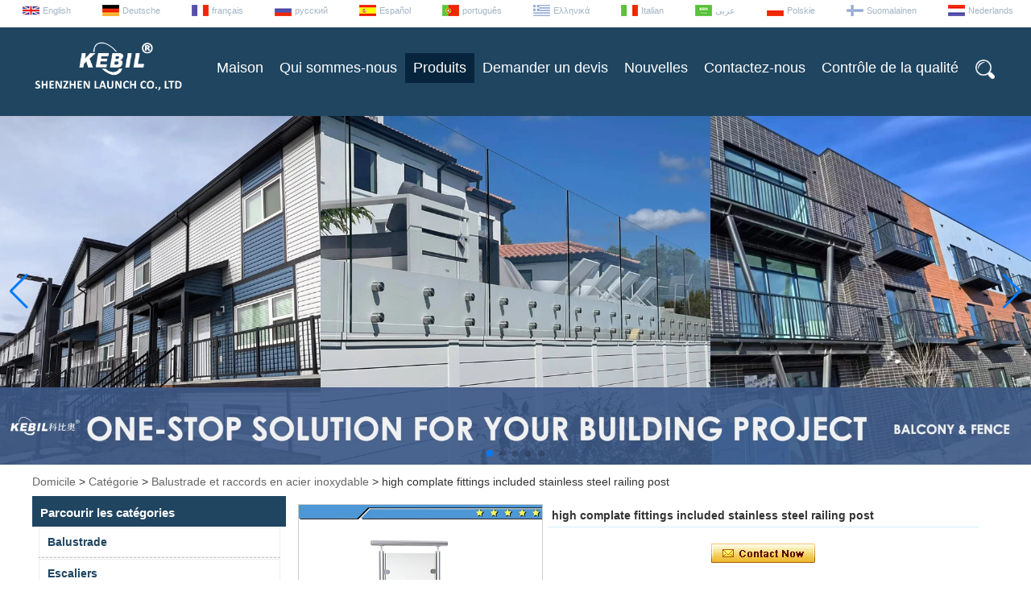

--- FILE ---
content_type: text/html; charset=utf-8
request_url: https://www.chinabalustrade.com/fr/products/high-complate-fittings-included-stainless-steel-railing-post.html
body_size: 11735
content:

    <!DOCTYPE html>
    <html lang="fr">

    <head>
        <meta charset="utf-8">
        <!-- SEO BEGIN -->
        <title>Usine de garde-corps en acier inoxydable de Chine, balustrade en verre et garde-corps en câble pour escalier, usine de balcon et de clôture de piscine en Chine</title>
        <meta name="keywords" content="fournisseur de garde-corps en acier inoxydable de Chine, usine de balustrade en verre de Chine, fabricants de clôtures de piscine en Chine, usine de raccords de rail d'escalier" />
        <meta name="description" content="Le lancement de Shenzhen fabrique des garde-corps en acier inoxydable de qualité supérieure, des balustrades en verre, des matériels de clôture de piscine, des raccords de rail d'escalier en Chine. Tous les articles en acier inoxydable de la plus haute qualité." />
        <link rel="canonical" href="https://www.chinabalustrade.com/fr/products/high-complate-fittings-included-stainless-steel-railing-post.html">
        <link href="https://www.chinabalustrade.com/products/high-complate-fittings-included-stainless-steel-railing-post.html" hreflang="en" rel="alternate">
        <link href="https://www.chinabalustrade.com/de/products/high-complate-fittings-included-stainless-steel-railing-post.html" hreflang="de" rel="alternate">
        <link href="https://www.chinabalustrade.com/fr/products/high-complate-fittings-included-stainless-steel-railing-post.html" hreflang="fr" rel="alternate">
        <link href="https://www.chinabalustrade.com/ru/products/high-complate-fittings-included-stainless-steel-railing-post.html" hreflang="ru" rel="alternate">
        <link href="https://www.chinabalustrade.com/es/products/high-complate-fittings-included-stainless-steel-railing-post.html" hreflang="es" rel="alternate">
        <link href="https://www.chinabalustrade.com/pt/products/high-complate-fittings-included-stainless-steel-railing-post.html" hreflang="pt" rel="alternate">
        <link href="https://www.chinabalustrade.com/gr/products/high-complate-fittings-included-stainless-steel-railing-post.html" hreflang="gr" rel="alternate">
        <link href="https://www.chinabalustrade.com/it/products/high-complate-fittings-included-stainless-steel-railing-post.html" hreflang="it" rel="alternate">
        <link href="https://www.chinabalustrade.com/ae/products/high-complate-fittings-included-stainless-steel-railing-post.html" hreflang="ae" rel="alternate">
        <link href="https://www.chinabalustrade.com/pl/products/high-complate-fittings-included-stainless-steel-railing-post.html" hreflang="pl" rel="alternate">
        <link href="https://www.chinabalustrade.com/fi/products/high-complate-fittings-included-stainless-steel-railing-post.html" hreflang="fi" rel="alternate">
        <link href="https://www.chinabalustrade.com/nl/products/high-complate-fittings-included-stainless-steel-railing-post.html" hreflang="nl" rel="alternate">
        <meta content="website" property="og:type"/>
        <meta content="Usine de garde-corps en acier inoxydable de Chine, balustrade en verre et garde-corps en câble pour escalier, usine de balcon et de clôture de piscine en Chine" property="og:title"/>
        <meta content="fournisseur de garde-corps en acier inoxydable de Chine, usine de balustrade en verre de Chine, fabricants de clôtures de piscine en Chine, usine de raccords de rail d'escalier" property="og:site_name"/>
        <meta content="Le lancement de Shenzhen fabrique des garde-corps en acier inoxydable de qualité supérieure, des balustrades en verre, des matériels de clôture de piscine, des raccords de rail d'escalier en Chine. Tous les articles en acier inoxydable de la plus haute qualité." property="og:description"/>
        <meta content="https://www.chinabalustrade.com/fr/products/high-complate-fittings-included-stainless-steel-railing-post.html" property="og:url"/>
                <meta property="og:image" content="https://cdn.cloudbf.com/thumb/pad/500x500_xsize/upfile/100/product_o/high-complate-fittings-included-stainless-steel-railing-post.jpg.webp" />
                <link rel="shortcut icon" href="/favicon.ico">
        <meta name="author" content="yjzw.net">

        <!--[if IE]>
        <meta http-equiv="X-UA-Compatible" content="IE=edge">
        <![endif]-->
        <meta name="viewport" content="width=device-width, initial-scale=1">
        <link rel="stylesheet" type="text/css" href="/themes/biao/chinabalustrade/static/font/iconfont.css" />
        <link rel="stylesheet" type="text/css" href="/themes/biao/chinabalustrade/static/fonts/iconfont.css" />
        <link rel="stylesheet" type="text/css" href="/themes/biao/chinabalustrade/static/css/animate.min.css">
        <!-- <link rel="stylesheet" type="text/css" href="/themes/biao/chinabalustrade/static/css/hter.css" /> -->
        <link rel="stylesheet" type="text/css" href="/themes/biao/chinabalustrade/static/css/style.css" />
        <link rel="stylesheet" type="text/css" href="/themes/biao/chinabalustrade/static/css/xiugai.css" />
        <link rel="stylesheet" type="text/css" href="/themes/biao/chinabalustrade/static/css/yunteam.css?v=1.1.4" />
        <link rel="stylesheet" type="text/css" href="/themes/biao/chinabalustrade/static/css/font-awesome-4.7.0/css/font-awesome.min.css"
            media="all">
        <!-- 头部样式表 -->
        <link rel="stylesheet" href="/themes/biao/a_public/css/swiper-bundle.min.css" />

        <script src="/themes/biao/a_public/js/jquery.min.js"></script>
        <script src="/themes/biao/a_public/js/jquery.min.js"></script>
        <script src="/themes/biao/a_public/layer/layer.js"></script>
        <script src="/themes/biao/a_public/js/MSClass.js"></script>
        <script src="/themes/biao/a_public/js/swiper-bundle.min.js"></script>
        <script src="/themes/biao/a_public/js/yunteam.js" ty pe="text/javascript" charset="utf-8"></script>

        <!--[if lt IE 9]>
        <script src="/themes/biao/a_public/js/html5shiv.min.js"></script>
        <script src="/themes/biao/a_public/js/respond.min.js"></script>
        <![endif]-->
        


        <link rel="stylesheet" href="/themes/zzx/a_public/css/editable_page.css"><link rel="stylesheet" href="/fr/diystylecss/nav.xcss">        <meta name="viewport"
            content="width=device-width,user-scalable=yes,initial-scale=0.3,maximum-scale=0.3,shrink-to-fit=no">
        <style type="text/css">
            @media screen and (max-width: 1200px) {

                html,
                body {
                    width: 1280px;
                }
            }
        </style>
    </head>

    <body class="">
        

        <div id="header">

            <dl class="language">

                                <dd class="wow bounceInRight"><a href="https://www.chinabalustrade.com/products/high-complate-fittings-included-stainless-steel-railing-post.html" hreflang="en"
                        class="en">English</a></dd>
                                <dd class="wow bounceInRight"><a href="https://www.chinabalustrade.com/de/products/high-complate-fittings-included-stainless-steel-railing-post.html" hreflang="de"
                        class="de">Deutsche</a></dd>
                                <dd class="wow bounceInRight"><a href="https://www.chinabalustrade.com/fr/products/high-complate-fittings-included-stainless-steel-railing-post.html" hreflang="fr"
                        class="fr">français</a></dd>
                                <dd class="wow bounceInRight"><a href="https://www.chinabalustrade.com/ru/products/high-complate-fittings-included-stainless-steel-railing-post.html" hreflang="ru"
                        class="ru">русский</a></dd>
                                <dd class="wow bounceInRight"><a href="https://www.chinabalustrade.com/es/products/high-complate-fittings-included-stainless-steel-railing-post.html" hreflang="es"
                        class="es">Español</a></dd>
                                <dd class="wow bounceInRight"><a href="https://www.chinabalustrade.com/pt/products/high-complate-fittings-included-stainless-steel-railing-post.html" hreflang="pt"
                        class="pt">português</a></dd>
                                <dd class="wow bounceInRight"><a href="https://www.chinabalustrade.com/gr/products/high-complate-fittings-included-stainless-steel-railing-post.html" hreflang="gr"
                        class="gr">Ελληνικά</a></dd>
                                <dd class="wow bounceInRight"><a href="https://www.chinabalustrade.com/it/products/high-complate-fittings-included-stainless-steel-railing-post.html" hreflang="it"
                        class="it">Italian</a></dd>
                                <dd class="wow bounceInRight"><a href="https://www.chinabalustrade.com/ae/products/high-complate-fittings-included-stainless-steel-railing-post.html" hreflang="ae"
                        class="ae">عربى</a></dd>
                                <dd class="wow bounceInRight"><a href="https://www.chinabalustrade.com/pl/products/high-complate-fittings-included-stainless-steel-railing-post.html" hreflang="pl"
                        class="pl">Polskie</a></dd>
                                <dd class="wow bounceInRight"><a href="https://www.chinabalustrade.com/fi/products/high-complate-fittings-included-stainless-steel-railing-post.html" hreflang="fi"
                        class="fi">Suomalainen</a></dd>
                                <dd class="wow bounceInRight"><a href="https://www.chinabalustrade.com/nl/products/high-complate-fittings-included-stainless-steel-railing-post.html" hreflang="nl"
                        class="nl">Nederlands</a></dd>
                
            </dl>
        </div>

        <div class="nav wow fadeInDown">
            <div class="nav-con tclear">

                <div class="logo wow slideInLeft" data-wow-delay="0.25s">
                    <a href="/fr" rel="home" title="Lancement de Shenzhen Co., Ltd"><img width="186"
                            height="75" alt="Lancement de Shenzhen Co., Ltd" src="https://cdn.cloudbf.com/files/100/img/2022/06/24/202206241414490133922.png"
                            title="Lancement de Shenzhen Co., Ltd" alt="Lancement de Shenzhen Co., Ltd"></a>
                </div>

                <div class="search wow bounceInRight" data-wow-delay="0.25s">
                    <div class="search-i"></div>
                    <form action="/fr/apisearch.html" method="post" name="SearchForm" id="SearchForm">
                        <input type="hidden" name="cid" id="cid" value="">
                                                <input type="text" class="textbox" name="keyword" id="keywords"
                            value="Veuillez entrer le nom du produit"
                            def="Veuillez entrer le nom du produit" onfocus="onFocus(this)"
                            onblur="onBlur(this)">
                                                <input type="submit" class="submit" value="Rechercher">
                        <button class="close"></button>
                    </form>

                </div>

                <ul id="nav" class="wow bounceInRight" data-wow-delay="0.25s">
                                        <li class=" unfold">
                        <a class="" href="/fr/index.html">Maison</a>
                                            </li>
                                        <li class=" unfold">
                        <a class="" href="/fr/about-us.html">Qui sommes-nous</a>
                                            </li>
                                        <li class=" unfold">
                        <a class="current" href="/fr/products.htm">Produits</a>
                                                <div class="products">
                                                        <a href="/fr/products/Railing.htm">Balustrade</a>
                                                        <a href="/fr/products/Stairs.htm">Escaliers</a>
                                                        <a href="/fr/products/Prefabricated-Balcony.htm">Pièces de rechange de fabrication OEM</a>
                                                        <a href="/fr/products/Accessory.htm">Balustrade et raccords en acier inoxydable</a>
                                                        <a href="/fr/products/Canopy.htm">Baldaquin</a>
                                                        <a href="/fr/products/Tempered-Glass.htm">Verre trempé</a>
                                                        <a href="/fr/products/Swimming-pool-fence-hardwares.htm">Matériel de clôture de piscine</a>
                                                        <a href="/fr/products/Doors-Windows.htm">Portes et fenêtres</a>
                                                        <a href="/fr/products/OEM.htm">Tubes sans soudure et soudés</a>
                                                        <a href="/fr/products/Bathroom.htm">Quincailleries pour portes de douche</a>
                                                    </div>
                                            </li>
                                        <li class=" unfold">
                        <a class="" href="/fr/inquiry.html">Demander un devis</a>
                                            </li>
                                        <li class=" unfold">
                        <a class="" href="/fr/news.htm">Nouvelles</a>
                                            </li>
                                        <li class=" unfold">
                        <a class="" href="/fr/contact-us.html">Contactez-nous</a>
                                            </li>
                                        <li class=" unfold">
                        <a class="" href="/frQuality-Control.html">Contrôle de la qualité</a>
                                            </li>
                                    </ul>

            </div>
        </div>
        <script type="text/javascript">
            $('.search-i').click(function(){
                $("#SearchForm").show();
            });
            $('.close').click(function(){
                $("#SearchForm").hide();
                return false;
            });
        </script>

        <div class="banner" >
    <div class="swiper-container banner-container banner-swiper">
        <div class="swiper-wrapper">
                        <div class="swiper-slide">
                <a href="javascript:void(0);"><img src="https://cdn.cloudbf.com/thumb/format/mini_xsize/files/100/img/2025/04/12/BALCONYFENCE_TTCnu3.jpg.webp" width="100%" /></a>
            </div>
                        <div class="swiper-slide">
                <a href="javascript:void(0);"><img src="https://cdn.cloudbf.com/thumb/format/mini_xsize/files/100/img/2025/04/12/DOORSWINDOWS_YrVg0X.jpg.webp" width="100%" /></a>
            </div>
                        <div class="swiper-slide">
                <a href="javascript:void(0);"><img src="https://cdn.cloudbf.com/thumb/format/mini_xsize/files/100/img/2025/04/12/STAIRS_gq4VXY.jpg.webp" width="100%" /></a>
            </div>
                        <div class="swiper-slide">
                <a href="javascript:void(0);"><img src="https://cdn.cloudbf.com/thumb/format/mini_xsize/files/100/img/2025/04/12/railings_ELhZ0G.jpg.webp" width="100%" /></a>
            </div>
                        <div class="swiper-slide">
                <a href="javascript:void(0);"><img src="https://cdn.cloudbf.com/thumb/format/mini_xsize/files/100/img/2025/04/14/OEM_dEZxIR.jpg.webp" width="100%" /></a>
            </div>
                    </div>
        <!-- Add Pagination -->
        <div class="swiper-pagination"></div>
        <!-- Add Arrows -->
        <div class="bun ani" swiper-animate-effect="zoomIn" swiper-animate-duration="0.2s" swiper-animate-delay="0.3s">
            <div class="swiper-button-next"></div>
            <div class="swiper-button-prev"></div>
        </div>
        <!-- <div class="swiper-button-next"></div>
            <div class="swiper-button-prev"></div> -->
    </div>

</div>
<script>
    var swiper = new Swiper('.banner-container', {
        loop: true,
        autoplay: {
            delay: 6000,
            stopOnLastSlide: false,
            disableOnInteraction: false,
        },
        pagination: {
            el: '.banner-container .swiper-pagination',
            clickable: true,
        },
        // followFinger: false,
        // effect: 'fade',
        speed: 1000,
        navigation: {
            nextEl: '.banner-container .swiper-button-next',
            prevEl: '.banner-container .swiper-button-prev',
        }
    });
</script>

        
<link rel="stylesheet" type="text/css" href="/themes/biao/a_public/css/lightbox.css" />
<link rel="stylesheet" type="text/css" href="/themes/biao/chinabalustrade/static/css/products.css" />
<script src="/themes/biao/a_public/js/Magnifier.js" type="text/javascript" charset="utf-8"></script>
<script src="/themes/biao/a_public/js/lightbox.js" type="text/javascript" charset="utf-8"></script>
<script type="text/javascript" src="/themes/biao/a_public/js/Gallery.js"></script>
<div id="container">
    <div id="position">
                <a href="/fr">Domicile</a>
                &gt;
                <a href="/fr/products.htm">Catégorie</a>
                &gt;
                <a href="/fr/products/Accessory.htm">Balustrade et raccords en acier inoxydable</a>
                &gt; <span>high complate fittings included stainless steel railing post</span>
    </div>
    <div id="main">
        <div class="sider">

			
    <dl class="box menu category">
        <dt>Parcourir les catégories</dt>
                <dd class="">
            <a href="/fr/products/Railing.htm" title="Chine Balustrade fabricant" class="parent">Balustrade</a>
                        <ul>
                                <li class="top sub  "><a href="/fr/products/ALUMINUM-U-CHANNEL-GLASS-RAILING-SYSTEM.htm"
                        title="Chine ALUMINUM U CHANNEL GLASS RAILING SYSTEM fabricant">ALUMINUM U CHANNEL GLASS RAILING SYSTEM</a>
                </li>
                                <li class=" sub  "><a href="/fr/products/Aluminum-post-Fittings.htm"
                        title="Chine Garde-corps en aluminium fabricant">Garde-corps en aluminium</a>
                </li>
                                <li class=" sub  "><a href="/fr/products/Galvanised-Steel-Railings.htm"
                        title="Chine Garde-corps en acier galvanisé fabricant">Garde-corps en acier galvanisé</a>
                </li>
                                <li class=" sub  "><a href="/fr/products/aluminum-balustrade.htm"
                        title="Chine Balustrade en aluminium fabricant">Balustrade en aluminium</a>
                </li>
                                <li class=" sub  "><a href="/fr/products/WPC-Fence.htm"
                        title="Chine  fabricant"></a>
                </li>
                                <li class=" sub  "><a href="/fr/products/Aluminum-pipe-railings.htm"
                        title="Chine Garde-corps en aluminium fabricant">Garde-corps en aluminium</a>
                </li>
                                <li class=" sub  "><a href="/fr/products/Cable-Railings.htm"
                        title="Chine Garde-corps à câbles fabricant">Garde-corps à câbles</a>
                </li>
                                <li class=" sub  "><a href="/fr/products/Glass-Railings.htm"
                        title="Chine Garde-corps en verre fabricant">Garde-corps en verre</a>
                </li>
                                <li class=" sub  "><a href="/fr/products/Crossbar-railing.htm"
                        title="Chine Garde-corps à barre transversale fabricant">Garde-corps à barre transversale</a>
                </li>
                            </ul>
                    </dd>
        <!--  -->
                <dd class="">
            <a href="/fr/products/Stairs.htm" title="Chine Escaliers fabricant" class="parent">Escaliers</a>
                        <ul>
                                <li class="top sub  "><a href="/fr/products/Curved-Stair.htm"
                        title="Chine  fabricant"></a>
                </li>
                                <li class=" sub  "><a href="/fr/products/Floating-Stair.htm"
                        title="Chine  fabricant"></a>
                </li>
                                <li class=" sub  "><a href="/fr/products/Spiral-Stair.htm"
                        title="Chine  fabricant"></a>
                </li>
                            </ul>
                    </dd>
        <!--  -->
                <dd class="">
            <a href="/fr/products/Prefabricated-Balcony.htm" title="Chine Pièces de rechange de fabrication OEM fabricant" class="parent">Pièces de rechange de fabrication OEM</a>
                    </dd>
        <!--  -->
                <dd class="active">
            <a href="/fr/products/Accessory.htm" title="Chine Balustrade et raccords en acier inoxydable fabricant" class="parent">Balustrade et raccords en acier inoxydable</a>
                        <ul>
                                <li class="top sub  "><a href="/fr/products/Traffic-Barrier.htm"
                        title="Chine Barrière de circulation fabricant">Barrière de circulation</a>
                </li>
                                <li class=" sub  "><a href="/fr/products/mini-top-rail.htm"
                        title="Chine Tubes et raccords de main courante fabricant">Tubes et raccords de main courante</a>
                </li>
                                <li class=" sub  "><a href="/fr/products/balustrade-post-baluster-banister.htm"
                        title="Chine Balustrade poste fabricant">Balustrade poste</a>
                </li>
                                <li class=" sub  "><a href="/fr/products/Glass-clamp.htm"
                        title="Chine Pince de verre fabricant">Pince de verre</a>
                </li>
                                <li class=" sub  "><a href="/fr/products/U-channel-cap-rail.htm"
                        title="Chine Rail de capuchon de canal en U fabricant">Rail de capuchon de canal en U</a>
                </li>
                                <li class=" sub  "><a href="/fr/products/Handrail-bracket.htm"
                        title="Chine support de main courante fabricant">support de main courante</a>
                </li>
                                <li class=" sub  "><a href="/fr/products/Standoff-bracket.htm"
                        title="Chine Impasse verre fabricant">Impasse verre</a>
                </li>
                                <li class=" sub  "><a href="/fr/products/cable-tensor-tensioner.htm"
                        title="Chine Presse-étoupe fabricant">Presse-étoupe</a>
                </li>
                                <li class=" sub  "><a href="/fr/products/tube-connector-joiner.htm"
                        title="Chine Raccord de tuyau fabricant">Raccord de tuyau</a>
                </li>
                                <li class=" sub  "><a href="/fr/products/post-base-flange.htm"
                        title="Chine Bride base et le couvercle fabricant">Bride base et le couvercle</a>
                </li>
                                <li class=" sub  "><a href="/fr/products/end-cap.htm"
                        title="Chine Embout fabricant">Embout</a>
                </li>
                                <li class=" sub  "><a href="/fr/products/Curtain-Wall-Glass-Spider-Fittings.htm"
                        title="Chine Raccords d'araignée en verre pour mur-rideau fabricant">Raccords d'araignée en verre pour mur-rideau</a>
                </li>
                                <li class=" sub  "><a href="/fr/products/Weld-on-Hinge.htm"
                        title="Chine Soudure sur charnière fabricant">Soudure sur charnière</a>
                </li>
                                <li class=" sub  "><a href="/fr/products/Steel-Pipe-Fittings.htm"
                        title="Chine Raccords de tuyaux en acier fabricant">Raccords de tuyaux en acier</a>
                </li>
                            </ul>
                    </dd>
        <!--         <dd class="sub "><a href="/fr/products/Traffic-Barrier.htm"
                title="Chine Barrière de circulation fabricant"><i></i><span>Barrière de circulation</span></a></dd>
                <dd class="sub "><a href="/fr/products/mini-top-rail.htm"
                title="Chine Tubes et raccords de main courante fabricant"><i></i><span>Tubes et raccords de main courante</span></a></dd>
                <dd class="sub "><a href="/fr/products/balustrade-post-baluster-banister.htm"
                title="Chine Balustrade poste fabricant"><i></i><span>Balustrade poste</span></a></dd>
                <dd class="sub "><a href="/fr/products/Glass-clamp.htm"
                title="Chine Pince de verre fabricant"><i></i><span>Pince de verre</span></a></dd>
                <dd class="sub "><a href="/fr/products/U-channel-cap-rail.htm"
                title="Chine Rail de capuchon de canal en U fabricant"><i></i><span>Rail de capuchon de canal en U</span></a></dd>
                <dd class="sub "><a href="/fr/products/Handrail-bracket.htm"
                title="Chine support de main courante fabricant"><i></i><span>support de main courante</span></a></dd>
                <dd class="sub "><a href="/fr/products/Standoff-bracket.htm"
                title="Chine Impasse verre fabricant"><i></i><span>Impasse verre</span></a></dd>
                <dd class="sub "><a href="/fr/products/cable-tensor-tensioner.htm"
                title="Chine Presse-étoupe fabricant"><i></i><span>Presse-étoupe</span></a></dd>
                <dd class="sub "><a href="/fr/products/tube-connector-joiner.htm"
                title="Chine Raccord de tuyau fabricant"><i></i><span>Raccord de tuyau</span></a></dd>
                <dd class="sub "><a href="/fr/products/post-base-flange.htm"
                title="Chine Bride base et le couvercle fabricant"><i></i><span>Bride base et le couvercle</span></a></dd>
                <dd class="sub "><a href="/fr/products/end-cap.htm"
                title="Chine Embout fabricant"><i></i><span>Embout</span></a></dd>
                <dd class="sub "><a href="/fr/products/Curtain-Wall-Glass-Spider-Fittings.htm"
                title="Chine Raccords d'araignée en verre pour mur-rideau fabricant"><i></i><span>Raccords d'araignée en verre pour mur-rideau</span></a></dd>
                <dd class="sub "><a href="/fr/products/Weld-on-Hinge.htm"
                title="Chine Soudure sur charnière fabricant"><i></i><span>Soudure sur charnière</span></a></dd>
                <dd class="sub "><a href="/fr/products/Steel-Pipe-Fittings.htm"
                title="Chine Raccords de tuyaux en acier fabricant"><i></i><span>Raccords de tuyaux en acier</span></a></dd>
                 -->
                <dd class="">
            <a href="/fr/products/Canopy.htm" title="Chine Baldaquin fabricant" class="parent">Baldaquin</a>
                        <ul>
                                <li class="top sub  "><a href="/fr/products/Glass-Canopy.htm"
                        title="Chine  fabricant"></a>
                </li>
                                <li class=" sub  "><a href="/fr/products/Aluminum-Canopy.htm"
                        title="Chine  fabricant"></a>
                </li>
                            </ul>
                    </dd>
        <!--  -->
                <dd class="">
            <a href="/fr/products/Tempered-Glass.htm" title="Chine Verre trempé fabricant" class="parent">Verre trempé</a>
                    </dd>
        <!--  -->
                <dd class="">
            <a href="/fr/products/Swimming-pool-fence-hardwares.htm" title="Chine Matériel de clôture de piscine fabricant" class="parent">Matériel de clôture de piscine</a>
                        <ul>
                                <li class="top sub  "><a href="/fr/products/Glass-spigot-2.htm"
                        title="Chine robinet de verre fabricant">robinet de verre</a>
                </li>
                                <li class=" sub  "><a href="/fr/products/glass-hinge.htm"
                        title="Chine Charnière porte fabricant">Charnière porte</a>
                </li>
                            </ul>
                    </dd>
        <!--  -->
                <dd class="">
            <a href="/fr/products/Doors-Windows.htm" title="Chine Portes et fenêtres fabricant" class="parent">Portes et fenêtres</a>
                        <ul>
                                <li class="top sub  "><a href="/fr/products/Windows.htm"
                        title="Chine  fabricant"></a>
                </li>
                                <li class=" sub  "><a href="/fr/products/Door.htm"
                        title="Chine  fabricant"></a>
                </li>
                                <li class=" sub  "><a href="/fr/products/Garage-Door.htm"
                        title="Chine  fabricant"></a>
                </li>
                            </ul>
                    </dd>
        <!--  -->
                <dd class="">
            <a href="/fr/products/OEM.htm" title="Chine Tubes sans soudure et soudés fabricant" class="parent">Tubes sans soudure et soudés</a>
                        <ul>
                                <li class="top sub  "><a href="/fr/products/Casting.htm"
                        title="Chine  fabricant"></a>
                </li>
                                <li class=" sub  "><a href="/fr/products/Steel-Structure.htm"
                        title="Chine  fabricant"></a>
                </li>
                                <li class=" sub  "><a href="/fr/products/Precision-casting.htm"
                        title="Chine Moulage de précision fabricant">Moulage de précision</a>
                </li>
                                <li class=" sub  "><a href="/fr/products/Plastic-injection.htm"
                        title="Chine Moulage par injection plastique fabricant">Moulage par injection plastique</a>
                </li>
                                <li class=" sub  "><a href="/fr/products/Sheet-metal-stamping.htm"
                        title="Chine Estampage de tôle fabricant">Estampage de tôle</a>
                </li>
                                <li class=" sub  "><a href="/fr/products/CNC-machining.htm"
                        title="Chine Usinage CNC fabricant">Usinage CNC</a>
                </li>
                                <li class=" sub  "><a href="/fr/products/Laser-Cutting.htm"
                        title="Chine Découpe Laser fabricant">Découpe Laser</a>
                </li>
                            </ul>
                    </dd>
        <!--  -->
                <dd class="">
            <a href="/fr/products/Bathroom.htm" title="Chine Quincailleries pour portes de douche fabricant" class="parent">Quincailleries pour portes de douche</a>
                        <ul>
                                <li class="top sub  "><a href="/fr/products/Knob-Handles.htm"
                        title="Chine Poignées de bouton fabricant">Poignées de bouton</a>
                </li>
                                <li class=" sub  "><a href="/fr/products/Shower-door-hinge.htm"
                        title="Chine Shower door hinge fabricant">Shower door hinge</a>
                </li>
                                <li class=" sub  "><a href="/fr/products/Shower-Room.htm"
                        title="Chine  fabricant"></a>
                </li>
                                <li class=" sub  "><a href="/fr/products/Bathroom-Cabinet.htm"
                        title="Chine  fabricant"></a>
                </li>
                            </ul>
                    </dd>
        <!--  -->
            </dl>


            <!--include left-->
            
    <script type="text/javascript">
        $('.category dd span').click(function(){
        if($(this).parent().hasClass('select')){
            $(this).parent().removeClass('select')
        }else{
            $(this).parent().toggleClass('open').siblings().removeClass('open');
        }
    })
    </script>
    <div class="h5"></div>

    
    <div class="website" >    <dl class="box latest">
        <dt>Dernières nouvelles</dt>
        <dd id="marquee367">
            <ul>
                                <h4><a href="/fr/news/How-to-Travel-From-Hong-Kong-to-Shenzhen.html">Comment voyager de Hong Kong à Shenzhen&#63;</a></h4>
                <div class="text">
                    Comment voyager de Hong Kong à Shenzhen? La meilleure façon de voyager de Hong Kong à Shenzhen est par métro MTR. Cela relie les deux villes direc...                </div>
                <!-- <li><a href="/fr/news/How-to-Travel-From-Hong-Kong-to-Shenzhen.html" title="Chine Comment voyager de Hong Kong à Shenzhen&#63; fabricant">Comment voyager de Hong Kong à Shenzhen&#63;</a></li> -->
                                <h4><a href="/fr/news/1000-sets-steel-handrails-ready-packed-and-to-be-shipped-to-AMAZON-warehouse-in-USA.html">1000 jeux de mains courantes en acier prêts à être emballés et expédiés à l&#39;entrepôt AMAZON aux</a></h4>
                <div class="text">
                    Nous avons récemment terminé la production de 1000 ensembles de guarails /&nbsp;mains courantes en acier de différents deisgns /&nbsp;dimensions pour une uti...                </div>
                <!-- <li><a href="/fr/news/1000-sets-steel-handrails-ready-packed-and-to-be-shipped-to-AMAZON-warehouse-in-USA.html" title="Chine 1000 jeux de mains courantes en acier prêts à être emballés et expédiés à l&#39;entrepôt AMAZON aux fabricant">1000 jeux de mains courantes en acier prêts à être emballés et expédiés à l&#39;entrepôt AMAZON aux</a></li> -->
                                <h4><a href="/fr/news/Ready-Stainless-Steel-Bollards-for-Shipping-to-UAE.html">Bollards en acier inoxydable prêts à être expédiés aux EAU</a></h4>
                <div class="text">
                    Bollards en acier inoxydable prêts à être expédiés aux EAU Bornes rondes en acier inoxydable de 114 mm de diamètre et 3,4 mm d&#39;épaisseur Veuill...                </div>
                <!-- <li><a href="/fr/news/Ready-Stainless-Steel-Bollards-for-Shipping-to-UAE.html" title="Chine Bollards en acier inoxydable prêts à être expédiés aux EAU fabricant">Bollards en acier inoxydable prêts à être expédiés aux EAU</a></li> -->
                                <h4><a href="/fr/news/Latest-house-glass-railing-project-for-canada.html">Dernier projet de garde-corps en verre au Canada</a></h4>
                <div class="text">
                    Découvrez notre dernier projet de garde-corps en verre pour maison au Canada. Poteau de garde-corps rond en verre en acier inoxydable avec verre trem...                </div>
                <!-- <li><a href="/fr/news/Latest-house-glass-railing-project-for-canada.html" title="Chine Dernier projet de garde-corps en verre au Canada fabricant">Dernier projet de garde-corps en verre au Canada</a></li> -->
                                <h4><a href="/fr/news/Loading-containers-for-square-type-stainless-steel-handrails.html">Conteneurs de chargement pour mains courantes en acier inoxydable de type carré</a></h4>
                <div class="text">
                    Conteneur de chargement pour mains courantes carrées en acier inoxydable Brossé&amp;ensp;inoxydable&amp;ensp;acier&amp;ensp;durable&amp;ensp;terminer&amp;ensp;pour&amp;ensp...                </div>
                <!-- <li><a href="/fr/news/Loading-containers-for-square-type-stainless-steel-handrails.html" title="Chine Conteneurs de chargement pour mains courantes en acier inoxydable de type carré fabricant">Conteneurs de chargement pour mains courantes en acier inoxydable de type carré</a></li> -->
                            </ul>
        </dd>
    </dl>
    <script type="text/javascript">
        // new Marquee("marquee367", "top", 1,285,502,50,5000)
    </script>
        </div>
    <div class="h5"></div>

        
    <div class="website" >    <dl class="box cert">
        <dt>Certifications</dt>
        <dd>
            <div class="swiper-container add_Certifications6">
                <div class="swiper-wrapper">
                                                        </div>
                <div class="swiper-button-next swiper-button-black"></div>
                <div class="swiper-button-prev swiper-button-black"></div>
            </div>
            <!--内容-->
            <script>
                var swiper = new Swiper('.add_Certifications6', {
      spaceBetween: 30,
      centeredSlides: true,
      loop:true,
      autoplay: {
        delay: 4500,
        disableOnInteraction: false,
      },
      navigation: {
        nextEl: '.add_Certifications6 .swiper-button-next',
        prevEl: '.add_Certifications6 .swiper-button-prev',
      },
    });
            </script>
        </dd>
    </dl>
    </div>
    <div class="h5"></div>

        
    <dl class="box subscribe">
        <dt>S\'abonner</dt>
        <dd>
            <div class="annotation">Recevez des mises à jour par e-mail sur les nouveaux produits</div>
            <form>
                                <input type="text" class="textbox" name="Email" id="Email" value="Adresse e-mail"
                    def="Adresse e-mail" onfocus="onFocus(this)" onblur="onBlur(this)" />
                                <input type="button" class="btn" value="S\'abonner" onclick="Subscribe()">
            </form>
        </dd>
    </dl>
    <div class="h5"></div>

        
    <div class="website" >    <dl class="box contactus">
        <dt>Nous contacter</dt>
        <dd>
                        Shenzhen Launch Co., Ltd Office Add: 18Q, Nanyuanfengye Building, n ° 1088 Nanshan Avenue, Nanshan Street, Nanshan District, Shenzhen, Code postal 518054            <img src="" class="code">
                        <div class="share">
                                <a href="https://www.facebook.com/shenzhenlaunch/" target="_blank" rel="nofollow"
                    class="facebook" title="Facebook"></a>
                                <a href="https://www.linkedin.com/in/launch-shenzhen-801573119/detail/recent-activity/" target="_blank" rel="nofollow"
                    class="linkedin" title="Linkedin"></a>
                                <a href="http://www.pinterest.com/celiajoy88/" target="_blank" rel="nofollow"
                    class="pinterest" title="Pinterest"></a>
                                <a href="https://www.instagram.com/stainlesssteelrailingchina/" target="_blank" rel="nofollow"
                    class="blogger" title="Instagram"></a>
                                <a href="https://www.houzz.com/professionals/building-supplies/shenzhen-launch-co-ltd-pfvwus-pf~1544149081&#63;" target="_blank" rel="nofollow"
                    class="delicious" title="Houzz"></a>
                                <div class="clear"></div>
            </div>
            <a href="/fr/contact-us.html" class="btn">Contacter maintenant</a>
        </dd>
    </dl>
    </div>
    <div class="h5"></div>

        
    <script>
        window.Subscribe = function () {
            var email = $("#Email").val();
            var t  = /^(\w-*\.*)+@(\w-?)+(\.\w{2,})+$/;;
            if(!(t.test(email))){
                layer.msg('Veuillez entrer votre adresse e-mail!', {icon: 5,  anim: 6});
                return false;
            }
            if (email == 'E-mail Address' || email == ''){
                layer.msg('Veuillez entrer votre adresse e-mail!', {icon: 5,  anim: 6});
                return false;
            }else{
                layer.load();
                //提交 Ajax 成功后，关闭当前弹层并重载表格
                $.ajax({
                    url:"/fr/emailsave.html",    //请求的url地址
                    dataType:"json",   //返回格式为json
                    async:true,//请求是否异步，默认为异步，这也是ajax重要特性
                    data:{email:email},    //参数值
                    type:"POST",   //请求方式
                    success:function(res){
                        layer.closeAll('loading');
                        if (res.code !== 200){
                            layer.msg(res.msg, {icon: 5,  anim: 6});
                        }else{
                            layer.msg(res.msg, {icon:6,time:1000}, function(){
                                if (typeof gtag_report_conversion != 'undefined' && gtag_report_conversion instanceof Function) {
                                                        gtag_report_conversion(window.location.href);
                                                    }else{
                                                        location.reload(); //刷新父页面
                                                    }
                            });
                        }
                    },fail:function(err){
                        layer.closeAll('loading');
                    }
                });
            }
        }


    </script>

            <!--include left end-->
        </div>
        <div class="sBody">
            <div class="products_details">
                <div class="cover">
                    <div class="pic_box" id="picture_show"><a
                            href="https://cdn.cloudbf.com/thumb/format/mini_xsize/upfile/100/product_o/high-complate-fittings-included-stainless-steel-railing-post.jpg.webp" hidefocus="true" class="active"                             rel="pictures" title="high complate fittings included stainless steel railing post"><img data-src="https://cdn.cloudbf.com/thumb/format/mini_xsize/upfile/100/product_o/high-complate-fittings-included-stainless-steel-railing-post.jpg.webp" src="https://cdn.cloudbf.com/thumb/format/mini_xsize/upfile/100/product_o/high-complate-fittings-included-stainless-steel-railing-post.jpg.webp"
                                alt="high complate fittings included stainless steel railing post" width="300px" height="300px"></a><div id="loadingBox">
                        </div>
                        <div id="loading"></div>
                    </div>
                    <div class="pic_list">
                        <a href="#" hidefocus="true" class="left" onclick="return Gallery.setLeft(this);"></a>
                        <a href="#" hidefocus="true" class="right" onclick="return Gallery.setRight(this);"></a>
                        <div class="list">
                            <div id="images_list"><a href="https://cdn.cloudbf.com/thumb/format/mini_xsize/upfile/100/product_o/high-complate-fittings-included-stainless-steel-railing-post.jpg.webp"
                                    class="active"  hidefocus="true"
                                    onclick="return Gallery.setCover(this);"><img src="https://cdn.cloudbf.com/thumb/fixed/50x50_xsize/upfile/100/product_o/high-complate-fittings-included-stainless-steel-railing-post.jpg.webp" width="50" height="50"
                                        title="high complate fittings included stainless steel railing post" /></a></div>
                        </div>
                    </div>
                    <div class="addthis_share">
                        <!-- ShareThis BEGIN -->
                        <div class="sharethis-inline-share-buttons"></div>
                        <!-- ShareThis END -->
                    </div>
                    <script type="text/javascript">
                        var Gallery = new GalleryClass("images_list", "picture_show");
                        // $j(function() { $j(".pic_box a").lightBox(); });
                        Gallery.Type = 2;
                        var Magnifier = new MagnifierClass(Y("picture_show"), 300, 300);
                    </script>
                </div>
                <div class="parameters">
                    <h3>high complate fittings included stainless steel railing post</h3>
                    <ul>
                                            </ul>
                    <div class="inquiry_btn"><a href="/fr/inquiry/high-complate-fittings-included-stainless-steel-railing-post.html" rel="nofollow"></a></div>
                </div>
                <div class="clear"></div>
                <!--代码部分begin-->
                <div class="product_description" id="Description">
                                                        </div>
                <div class="clear"></div>

                <div class="tag">
                    <strong>Étiqueter:</strong>
                                    </div>
                <!--include products-->
                <div class="inquiry" id="inquiry">
                    <div class="salesman">
                        <strong>Lancement de Shenzhen Co., Ltd</strong>

                                                <p class="tel"><span>Tél:</span>13686807796</p>
                                                <p class="contacts">
                            <span>Personne de contact:</span>Effie Zhong                        </p>
                                                <p class="contacts"><span>PDF Afficher:</span><a href="/fr/products/high-complate-fittings-included-stainless-steel-railing-post.pdf"
                                target="_blank" class="PDF">Pdf</a></p>
                        
                        <div class="online">
                                                        <a href="mailto:sales03@launch-china.cn" title="sales03@launch-china.cn"
                                class="email"></a>
                                                    </div>
                        <div class="APic">
                                                    </div>
                    </div>
                    <div class="form" id="inquiry">
                        <form class="form-horizontal bv-form" id="InquiryForm">
                            <strong>envoyer une demande</strong>
                            <input type="hidden" name="product_id" value="50803">
                            <input type="text" name="realname" id="Contacts" placeholder="S\'il vous plaît entrer le nom"
                                class="textbox">
                            <input type="email" name="email" id="Email" placeholder="Veuillez saisir un e-mail"
                                class="textbox">
                            <textarea class="textbox" name="content" placeholder="S\'il vous plaît entrer le message"
                                id="Message"></textarea>
                                                        <div>
                                <input type="text" class="textbox phone_m" name="verify" id="verify"
                                    placeholder="Veuillez entrer vérifier"> <span
                                    class="verify_status"><img src='/captcha.html' alt='captcha'  onclick='this.src="/captcha.html?"+Math.random();' /></span>
                                <div class="clear"></div>
                            </div>
                                                        <div class="submit">
                                <input type="button" class="btn" id="webinquiry" value="Contacter maintenant">
                            </div>
                        </form>
                    </div>
                    <div class="clear"></div>
                </div>
                <!--include products-->
                <dl class="box related">
                    <dt class="title">Autres produits</dt>
                    <dd>
                                                <div class="item">
                            <a href="/fr/products/Wholesale-Engineered-Spigot-for-Frameless-Glass-Railing.html" title="Chine Robinet d'ingénierie en gros pour garde-corps en verre sans cadre fabricant">
                                <div class="img_box">
                                    <img src="https://cdn.cloudbf.com/thumb/format/mini_xsize/files/100/img/2025/12/05/202512051129030124914.jpg.webp" title="Chine Robinet d'ingénierie en gros pour garde-corps en verre sans cadre fabricant">
                                </div>
                                <h2>Robinet d'ingénierie en gros pour garde-corps en verre sans cadre</h2>
                            </a>
                        </div>
                                                <div class="item">
                            <a href="/fr/products/Stainless-Steel-Glass-Pool-Fence-Spigot-Clamp-Balustrade-and-Handrails-Staircase-Balcony-Glass-Railing-Hardware.html" title="Chine Clôture de piscine en verre en acier inoxydable, pince à robinet, balustrade et mains courantes, escalier, balcon, quincaillerie de garde-corps en verre fabricant">
                                <div class="img_box">
                                    <img src="https://cdn.cloudbf.com/thumb/format/mini_xsize/files/100/img/2025/12/03/202512031530060199163.jpg.webp" title="Chine Clôture de piscine en verre en acier inoxydable, pince à robinet, balustrade et mains courantes, escalier, balcon, quincaillerie de garde-corps en verre fabricant">
                                </div>
                                <h2>Clôture de piscine en verre en acier inoxydable, pince à robinet, balustrade et mains courantes, escalier, balcon, quincaillerie de garde-corps en verre</h2>
                            </a>
                        </div>
                                                <div class="item">
                            <a href="/fr/products/Wholesale-Outdoor-Safety-Clear-12mm-Tempered-Glass-Baluster-Glass-Fence-Toughened-Outdoor-Glass-Spigot-Railing-Pool-Fence.html" title="Chine Clôture en verre trempé clair de sécurité extérieure, balustre en verre trempé de 12mm, clôture de piscine en verre trempé pour l'extérieur, vente en gros fabricant">
                                <div class="img_box">
                                    <img src="https://cdn.cloudbf.com/thumb/format/mini_xsize/files/100/img/2024/09/12/202409121615510112455.jpg.webp" title="Chine Clôture en verre trempé clair de sécurité extérieure, balustre en verre trempé de 12mm, clôture de piscine en verre trempé pour l'extérieur, vente en gros fabricant">
                                </div>
                                <h2>Clôture en verre trempé clair de sécurité extérieure, balustre en verre trempé de 12mm, clôture de piscine en verre trempé pour l'extérieur, vente en gros</h2>
                            </a>
                        </div>
                                                <div class="item">
                            <a href="/fr/products/Soft-close-stainless-steel-glass-hinges-for-swimming-pool.html" title="Chine Charnières en verre en acier inoxydable à fermeture douce pour piscine fabricant">
                                <div class="img_box">
                                    <img src="https://cdn.cloudbf.com/thumb/format/mini_xsize/files/100/img/2024/08/16/202408161449500159175.jpg.webp" title="Chine Charnières en verre en acier inoxydable à fermeture douce pour piscine fabricant">
                                </div>
                                <h2>Charnières en verre en acier inoxydable à fermeture douce pour piscine</h2>
                            </a>
                        </div>
                                                <div class="item">
                            <a href="/fr/products/Duplex-2205-Glass-Spigot-with-Black-Powder-Coating.html" title="Chine Robinet en verre Duplex 2205 avec revêtement en poudre noire fabricant">
                                <div class="img_box">
                                    <img src="https://cdn.cloudbf.com/thumb/format/mini_xsize/files/100/img/2024/08/16/202408161435540125697.jpg.webp" title="Chine Robinet en verre Duplex 2205 avec revêtement en poudre noire fabricant">
                                </div>
                                <h2>Robinet en verre Duplex 2205 avec revêtement en poudre noire</h2>
                            </a>
                        </div>
                                                <div class="item">
                            <a href="/fr/products/Duplex-2205-Adjustable-Canada-Glass-Spigot-Balustrade-For-Swimming-Pool-Frameless-Fencing.html" title="Chine Balustrade réglable de broche en verre du Canada du duplex 2205 pour la clôture sans cadre de piscine fabricant">
                                <div class="img_box">
                                    <img src="https://cdn.cloudbf.com/thumb/format/mini_xsize/files/100/img/2024/08/15/202408151716530115213.jpg.webp" title="Chine Balustrade réglable de broche en verre du Canada du duplex 2205 pour la clôture sans cadre de piscine fabricant">
                                </div>
                                <h2>Balustrade réglable de broche en verre du Canada du duplex 2205 pour la clôture sans cadre de piscine</h2>
                            </a>
                        </div>
                                                <div class="item">
                            <a href="/fr/products/stunning-and-durable-Duplex-2205-Glass-Spigots.html" title="Chine superbes et durables robinets en verre Duplex 2205 fabricant">
                                <div class="img_box">
                                    <img src="https://cdn.cloudbf.com/thumb/format/mini_xsize/files/100/img/2024/08/15/202408151117520128849.jpg.webp" title="Chine superbes et durables robinets en verre Duplex 2205 fabricant">
                                </div>
                                <h2>superbes et durables robinets en verre Duplex 2205</h2>
                            </a>
                        </div>
                                                <div class="item">
                            <a href="/fr/products/Stainless-Steel-Glass-Hinges-Glass-To-Glass-Spring-Hinge-Pool-Door-Gate-Hinge.html" title="Chine Charnières en verre en acier inoxydable, charnière à ressort en verre pour porte de piscine fabricant">
                                <div class="img_box">
                                    <img src="https://cdn.cloudbf.com/thumb/format/mini_xsize/files/100/img/2024/06/18/202406181729010194726.jpg.webp" title="Chine Charnières en verre en acier inoxydable, charnière à ressort en verre pour porte de piscine fabricant">
                                </div>
                                <h2>Charnières en verre en acier inoxydable, charnière à ressort en verre pour porte de piscine</h2>
                            </a>
                        </div>
                                                <div class="clear"></div>
                    </dd>
                </dl>
                <!--include products end-->
                <script>
                    $("#webinquiry").click(function () {
                        // alert('dfsdfs'); 
                        var email = $("input[name='email']").val();
                        var contacts = $("#Contacts").val();
                        var message = $("#Message").val();
                        var t = /^[A-Za-z0-9]+([-_.][A-Za-z\d]+)*@([A-Za-z\d]+[-.])+[A-Za-z\d]{2,5}$/;
                        var shu = /[\d+]/;

                        if (!(t.test(email))) {
                            layer.msg('Veuillez saisir votre adresse e-mail !', { icon: 5, anim: 6 });
                            return false;
                        }
                        if (email == '') {
                            layer.msg('Veuillez saisir votre adresse e-mail !', { icon: 5, anim: 6 });
                            return false;
                        } else if (contacts == '' || shu.test(contacts)) {
                            layer.msg('S\'il vous plaît entrer le prénom et le nom de famille!', { icon: 5, anim: 6 });
                            return false;
                        }
                        else {
                            layer.load();
                            //提交 Ajax 成功后，关闭当前弹层并重载表格
                            $.ajax({
                                type:'POST',
                                url: "/fr/saveinquiry.html",    //请求的url地址
                                dataType: "json",   //返回格式为json
                                async: true,//请求是否异步，默认为异步，这也是ajax重要特性
                                data: $('#InquiryForm').serialize(),
                                success: function (data) {
                                    layer.closeAll('loading');
                                    if (data.code == 200) {
                                        layer.msg(data.msg, { icon: 1, time: 3000 }, function () {
                                            location.reload(); //刷新父页面
                                        });
                                    } else {
                                        layer.msg(data.msg, { icon: 2 });
                                    }
                                }, fail: function (err) {
                                    layer.closeAll('loading');
                                }
                            });
                            return false;
                        }
                    });


                    //刷新验证码
                    function changeImg() {
                        var imgSrc = $("#dg-imgObj");
                        var src = imgSrc.attr("src");
                        imgSrc.attr("src", src + "?" + Math.random());
                    }

                </script>
                <!--include products end-->
            </div>
        </div>
        <div class="clear"></div>
    </div>
</div>




        <div id="footer" class="wow fadeInDown">
            <div class="link wow fadeInDown">
                                <a href="/frFactory-Tour.html">Visite d'usine</a>
                                <a href="/frFAQs.html">FAQ</a>
                                <a href="/fr/video.htm">Vidéo</a>
                                <a href="/sitemap.xml">Plan du site</a>
                            </div>
            <div class="logo-footer wow fadeInDown">

                <a href="/fr" rel="home" title="Lancement de Shenzhen Co., Ltd"><img width="186" height="75"
                        alt="Lancement de Shenzhen Co., Ltd" src="https://cdn.cloudbf.com/files/100/img/2022/06/24/202206241414490133922.png"
                        title="Lancement de Shenzhen Co., Ltd" alt="Lancement de Shenzhen Co., Ltd"></a>

                <div class="Ffx">
                                        <a class="delicious" href="https://www.houzz.com/professionals/building-supplies/shenzhen-launch-co-ltd-pfvwus-pf~1544149081&#63;" rel="nofollow"
                        target="_blank" title="Houzz"></a>
                                        <a class="pinterest" href="http://www.pinterest.com/celiajoy88/" rel="nofollow"
                        target="_blank" title="Pinterest"></a>
                                        <a class="linkedin" href="https://www.linkedin.com/in/launch-shenzhen-801573119/detail/recent-activity/" rel="nofollow"
                        target="_blank" title="Linkedin"></a>
                                        <a class="blogger" href="https://www.instagram.com/stainlesssteelrailingchina/" rel="nofollow"
                        target="_blank" title="Instagram"></a>
                                        <a class="facebook" href="https://www.facebook.com/shenzhenlaunch/" rel="nofollow"
                        target="_blank" title="Facebook"></a>
                                    </div>
            </div>
                        <style>
                #linkspan a:hover{
                    color: #fff !important;
                    text-decoration: underline !important;
                }
            </style>
            <div id="linkspan" style="display: flex;justify-content: center;align-items: center;flex-wrap: wrap;padding: 0px 0 0;color: #fff;">
                <span style="font-size: 16px;">Liens :</span>
                                <a href="http://www.apex-jet.com/" target="_blank" rel="nofollow" title="Imprimer UV" style="margin: 0 10px;font-size: 16px;color: #fff;">
                                        Imprimer UV                                    </a>
                                <a href="http://www.szdingrun.com" target="_blank" rel="nofollow" title="DingRun textile léger" style="margin: 0 10px;font-size: 16px;color: #fff;">
                                        DingRun textile léger                                    </a>
                                <a href="http://www.chinabalustrade.com/products/Mirror-finish-deck-mounting-square-glass-spigot-in-stainless-steel-316-grade-materail-SBM.html#.VDzS6XkxiV8" target="_blank" rel="nofollow" title="Verre clôture de la piscine robinet" style="margin: 0 10px;font-size: 16px;color: #fff;">
                                        Verre clôture de la piscine robinet                                    </a>
                                <a href="http://www.launch-china.cn" target="_blank" rel="nofollow" title="Co de lancement Shenzhen. ltd" style="margin: 0 10px;font-size: 16px;color: #fff;">
                                        Co de lancement Shenzhen. ltd                                    </a>
                                <a href="http://www.launch-china.com" target="_blank" rel="nofollow" title="Fabricant de matériel" style="margin: 0 10px;font-size: 16px;color: #fff;">
                                        Fabricant de matériel                                    </a>
                            </div>
                        <div class="copyright wow fadeInDown">
                Lancement de Shenzhen Co., Ltd                <!-- 脚本区 -->
                <script>
(function(){
  var c=document.createElement('script');
  c.src=' https://kefu.cckefu3.com/vclient/?webid=100793&wc=2b4cb0 ';
  var s=document.getElementsByTagName('script')[0];
  s.parentNode.insertBefore(c,s);
})();
</script>
<!-- Global site tag (gtag.js) - Google Analytics -->
<script async src="https://www.googletagmanager.com/gtag/js?id=UA-191868145-1">
</script>
<script>
  window.dataLayer = window.dataLayer || [];
  function gtag(){dataLayer.push(arguments);}
  gtag('js', new Date());
  gtag('config', 'UA-191868145-1');
</script>
<!-- Google Tag Manager -->
<script>(function(w,d,s,l,i){w[l]=w[l]||[];w[l].push({'gtm.start':
new Date().getTime(),event:'gtm.js'});var f=d.getElementsByTagName(s)[0],
j=d.createElement(s),dl=l!='dataLayer'?'&l='+l:'';j.async=true;j.src=
'https://www.googletagmanager.com/gtm.js?id='+i+dl;f.parentNode.insertBefore(j,f);
})(window,document,'script','dataLayer','GTM-M64KX8S');</script>
<!-- End Google Tag Manager -->
<!-- Google Tag Manager (noscript) -->
<noscript><iframe src="https://www.googletagmanager.com/ns.html?id=GTM-M64KX8S" 
height="0" width="0" style="display:none;visibility:hidden"></iframe></noscript>
<!-- End Google Tag Manager (noscript) --><script type="text/javascript"></script> <script defer src="https://analytics.vip.yilumao.com/script.js" data-website-id="87a329e7-f747-11ee-ba43-3abf40a110b2"></script>
<script type="application/ld+json">
{
  "@context": "http://schema.org",
  "@type": "Organization",
  "name": "Lancement de Shenzhen Co., Ltd",
  "url": "https://www.chinabalustrade.com",
  "logo": "https://cdn.cloudbf.com/files/100/img/2022/06/24/202206241414490133922.png"
}
</script>            </div>
        </div>




        <!--返回顶部-->
        <a href="/fr/index.html" title="Back Home" rel="nofollow" id="homeSet"></a>
        <a href="#" title="Back Top" rel="nofollow" id="toTop" target="_self" onclick="toTop();return false"></a>
        <script type="text/javascript">
            toTopHide();
        </script>
        <div id="VideoDiv"></div>
        <script src="/themes/biao/a_public/js/FloatDiv.js" type="text/javascript" charset="utf-8"></script>
        <script type="text/javascript">
            $(document).ready(function () {
            $('.lang').click(function () {
                if ($('.head_lang').hasClass('auto')) {
                    $('.head_lang').removeClass('auto');
                } else {
                    $('.head_lang').addClass('auto');
                }

            })
        });

        var FloatDiv = new FloatDivClass("VideoDiv");
        FloatDiv.opacity = 30;
        FloatDiv.DiffusionSpeed = 150;
        FloatDiv.ShowType = 3; 
        </script>

        <script>
            window.SubscribeBase = function () {
            var email = $("#Emailbase").val();
            var t  = /^(\w-*\.*)+@(\w-?)+(\.\w{2,})+$/;;
            if(!(t.test(email))){
                layer.msg('Veuillez entrer votre adresse e-mail!', {icon: 5,  anim: 6});
                return false;
            }
            if (email == 'E-mail Address' || email == ''){
                layer.msg('Veuillez entrer votre adresse e-mail!', {icon: 5,  anim: 6});
                return false;
            }else{
                layer.load();
                //提交 Ajax 成功后，关闭当前弹层并重载表格
                $.ajax({
                    url:"/fr/emailsave.html",    //请求的url地址
                    dataType:"json",   //返回格式为json
                    async:true,//请求是否异步，默认为异步，这也是ajax重要特性
                data:{email:email},    //参数值
                type:"POST",   //请求方式
                success:function(res){
                    layer.closeAll('loading');
                    if (res.code !== 200){
                        layer.msg(res.msg, {icon: 5,  anim: 6});
                    }else{
                        layer.msg(res.msg, {icon:6,time:1000}, function(){
                            if (typeof gtag_report_conversion != 'undefined' && gtag_report_conversion instanceof Function) {
                                                        gtag_report_conversion(window.location.href);
                                                    }else{
                                                        location.reload(); //刷新父页面
                                                    }
                        });
                    }
                },fail:function(err){
                    layer.closeAll('loading');
                }
            });
            }
        }
        </script>

        <script>
            $("#homeSubimt").click(function () {
            // alert('dfsdfs');
            var email = $("#homeEail").val();
            var contacts = $("#homeContacts").val();
            var message = $("#homeEnquiry").val();

            console.log(email, contacts, message)
            var t = /^[A-Za-z0-9]+([-_.][A-Za-z\d]+)*@([A-Za-z\d]+[-.])+[A-Za-z\d]{2,5}$/;
            var shu = /[\d+]/;
            if (!(t.test(email))) {
            layer.msg('Veuillez saisir votre adresse e-mail !', { icon: 5, anim: 6 });
            return false;
            }
            if (email == '') {
            layer.msg('Veuillez saisir votre adresse e-mail !', { icon: 5, anim: 6 });
            return false;
            } else if (contacts == '' || shu.test(contacts)) {
            layer.msg('S\'il vous plaît entrer le prénom et le nom de famille!', { icon: 5, anim: 6 });
            return false;
            }
            else {
            layer.load();
            //提交 Ajax 成功后，关闭当前弹层并重载表格
            $.ajax({
            url: "/fr/messagesave.html", //请求的url地址
            dataType: "json", //返回格式为json
            async: true,//请求是否异步，默认为异步，这也是ajax重要特性
            data: $('#homeForm').serialize(), //参数值
            type: "POST", //请求方式
            success: function (res) {
            layer.closeAll('loading');
            if (res.code == 200) {
            layer.msg(res.msg, { icon: 1, time: 3000 }, function () {
                if (typeof gtag_report_conversion != 'undefined' && gtag_report_conversion instanceof Function) {
                                                        gtag_report_conversion(window.location.href);
                                                    }else{
                                                        location.reload(); //刷新父页面
                                                    }
            });
            } else {
            layer.msg(res.msg, { icon: 2 });
            }
            }, fail: function (err) {
            layer.closeAll('loading');
            }
            });
            return false;
            }
            });

        </script>


    </body>

    </html>


--- FILE ---
content_type: text/css;charset=UTF-8
request_url: https://www.chinabalustrade.com/fr/diystylecss/nav.xcss
body_size: -13
content:

#nav li a{
    font-size: 18px;
    padding: 0 10px;
}
